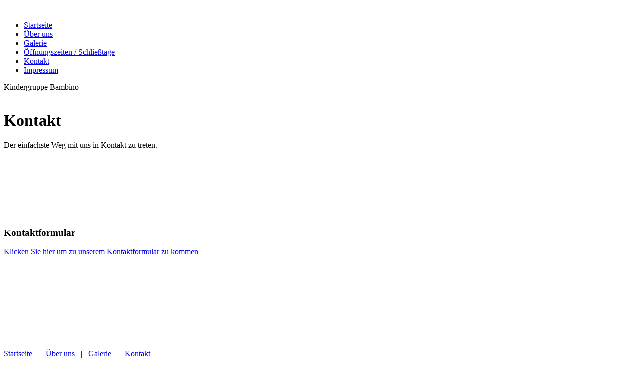

--- FILE ---
content_type: text/html; charset=utf-8
request_url: http://www.bambinokindergruppe.at/Kontakt/index.php/
body_size: 22672
content:
<!DOCTYPE html><html><head><meta http-equiv="Content-Type" content="text/html; charset=UTF-8"><title>Bambino Kindergruppe - Kontakt</title><meta name="description" content="Platz für Ihren Slogan"><meta name="keywords" content="#Familie #Kindergarten #1200 #Bambino"><link href="http://www.bambinokindergruppe.at/Kontakt/" rel="canonical"><meta content="Bambino Kindergruppe - Kontakt" property="og:title"><meta content="website" property="og:type"><meta content="http://www.bambinokindergruppe.at/Kontakt/" property="og:url"><script>
              window.beng = window.beng || {};
              window.beng.env = {
                language: "en",
                country: "US",
                mode: "deploy",
                context: "page",
                pageId: "000000411570",
                pageLanguage: "en",
                skeletonId: "",
                scope: "1496471",
                isProtected: false,
                navigationText: "Kontakt",
                instance: "1",
                common_prefix: "https://web.w4ysites.com",
                design_common: "https://web.w4ysites.com/beng/designs/",
                design_template: "sys/cm_dh_068",
                path_design: "https://web.w4ysites.com/beng/designs/data/sys/cm_dh_068/",
                path_res: "https://web.w4ysites.com/res/",
                path_bengres: "https://web.w4ysites.com/beng/res/",
                masterDomain: "",
                preferredDomain: "",
                preprocessHostingUri: function(uri) {
                  
                    return uri || "";
                  
                },
                hideEmptyAreas: false
              };
            </script><script xmlns="http://www.w3.org/1999/xhtml" src="https://web.w4ysites.com/cm4all-beng-proxy/beng-proxy.js"></script><link xmlns="http://www.w3.org/1999/xhtml" rel="stylesheet" href="https://web.w4ysites.com/.cm4all/e/static/3rdparty/font-awesome/css/font-awesome.min.css"></link><link rel="stylesheet" type="text/css" href="https://web.w4ysites.com/.cm4all/res/static/libcm4all-js-widget/3.89.7/css/widget-runtime.css" />
<link rel="stylesheet" type="text/css" href="https://web.w4ysites.com/.cm4all/res/static/beng-editor/5.3.130/css/deploy.css" />
<link rel="stylesheet" type="text/css" href="https://web.w4ysites.com/.cm4all/res/static/libcm4all-js-widget/3.89.7/css/slideshow-common.css" />
<script src="https://web.w4ysites.com/.cm4all/res/static/jquery-1.7/jquery.js"></script><script src="https://web.w4ysites.com/.cm4all/res/static/prototype-1.7.3/prototype.js"></script><script src="https://web.w4ysites.com/.cm4all/res/static/jslib/1.4.1/js/legacy.js"></script><script src="https://web.w4ysites.com/.cm4all/res/static/libcm4all-js-widget/3.89.7/js/widget-runtime.js"></script>
<script src="https://web.w4ysites.com/.cm4all/res/static/libcm4all-js-widget/3.89.7/js/slideshow-common.js"></script>
<script src="https://web.w4ysites.com/.cm4all/res/static/beng-editor/5.3.130/js/deploy.js"></script>
<script type="text/javascript" src="https://web.w4ysites.com/.cm4all/uro/assets/js/uro-min.js"></script><meta name="viewport" content="width=device-width, initial-scale=1"><link rel="stylesheet" type="text/css" href="https://web.w4ysites.com/.cm4all/designs/static/sys/cm_dh_068/1767916883.6050544/css/main.css"><link rel="stylesheet" type="text/css" href="https://web.w4ysites.com/.cm4all/designs/static/sys/cm_dh_068/1767916883.6050544/css/responsive.css"><link rel="stylesheet" type="text/css" href="https://web.w4ysites.com/.cm4all/designs/static/sys/cm_dh_068/1767916883.6050544/css/cm-templates-global-style.css"><script type="text/javascript" language="javascript" src="https://web.w4ysites.com/.cm4all/designs/static/sys/cm_dh_068/1767916883.6050544/js/doubletaptogo.js"></script><script type="text/javascript" language="javascript" src="https://web.w4ysites.com/.cm4all/designs/static/sys/cm_dh_068/1767916883.6050544/js/cm_template-focus-point.js"></script><script type="text/javascript" language="javascript" src="https://web.w4ysites.com/.cm4all/designs/static/sys/cm_dh_068/1767916883.6050544/js/cm-templates-global-script.js"></script><!--[if IE]>
          <link rel="stylesheet" type="text/css" href="https://web.w4ysites.com/beng/designs/data/sys/cm_dh_068/
css/ie.css" />
        <![endif]--><!--[if lte IE 8]>
          <link rel="stylesheet" type="text/css" href="https://web.w4ysites.com/beng/designs/data/sys/cm_dh_068/
css/ie8.css" />
        <![endif]--><!--$Id: template.xsl 1832 2012-03-01 10:37:09Z dominikh $--><link href="/.cm4all/handler.php/vars.css?v=20211202232622" type="text/css" rel="stylesheet"><style type="text/css">.cm-logo {background-image: none;background-size: auto auto;
background-position: center;
background-repeat: no-repeat;
      }</style><script type="text/javascript">window.cmLogoWidgetId = "W4YPRD_cm4all_com_widgets_Logo_3733595";
            window.cmLogoGetCommonWidget = function (){
                return new cm4all.Common.Widget({
            base    : "/Kontakt/index.php/",
            session : "",
            frame   : "",
            path    : "W4YPRD_cm4all_com_widgets_Logo_3733595"
        })
            };
            window.logoConfiguration = {
                "cm-logo-x" : "134",
        "cm-logo-y" : "57",
        "cm-logo-v" : "2.0",
        "cm-logo-w" : "1",
        "cm-logo-h" : "1",
        "cm-logo-di" : "sys/cm_dh_070",
        "cm-logo-u" : "public-service://0/",
        "cm-logo-k" : "/logo.png",
        "cm-logo-bc" : "",
        "cm-logo-ln" : "",
        "cm-logo-ln$" : "",
        "cm-logo-hi" : true
        ,
        _logoBaseUrl : "\/.cm4all\/iproc.php\/logo.png\/scale_0_0\/",
        _logoPath : "logo.png"
        };
				document.observe('dom:loaded', function() {
					var containers = document.querySelectorAll("[cm_type=logo], [id=logo], .cm-logo");
          for (var i = 0; i < containers.length; i++) {
            var container = containers[i];
            if (container && window.beng && beng.env && beng.env.hideEmptyAreas) {
              if (beng.env.mode != "edit") {
                container.addClassName("cm_empty");
              } else {
                container.addClassName("cm_empty_editor");
              }
            }
          }
				});
			</script><link rel="icon" href="data:;base64,iVBORw0KGgo="/><style id="cm_table_styles"></style><style id="cm_background_queries"></style><script type="application/x-cm4all-cookie-consent" data-code=""></script></head><body ondrop="return false;" class=" device-desktop cm-deploy cm-deploy-342"><div class="cm-background" data-cm-qa-bg="image"></div><div class="cm-background-video" data-cm-qa-bg="video"></div><div class="cm-background-effects" data-cm-qa-bg="effect"></div><div class="noneditmode page_wrapper"><header id="head_wrapper"><div class="cm-kv-0 box cm_can_be_empty cm-template-keyvisual__media" id="keyvisual"></div><div class="cm-logo box cm_can_be_empty" id="logo_wrapper"> </div><div class="clearfix corner" id="navigation_wrapper"><nav class="navi" id="cm_navigation"><ul id="cm_mainnavigation"><li id="cm_navigation_pid_411574"><a title="Startseite" href="/Startseite/" class="cm_anchor">Startseite</a></li><li id="cm_navigation_pid_411573"><a title="Über uns" href="/Ueber-uns/" class="cm_anchor">Über uns</a></li><li id="cm_navigation_pid_411572"><a title="Galerie" href="/Galerie/" class="cm_anchor">Galerie</a></li><li id="cm_navigation_pid_557937"><a title="Öffnungszeiten / Schließtage" href="/Oeffnungszeiten/Schliesstage/" class="cm_anchor">Öffnungszeiten / Schließtage</a></li><li id="cm_navigation_pid_411570" class="cm_current"><a title="Kontakt" href="/Kontakt/" class="cm_anchor">Kontakt</a></li><li id="cm_navigation_pid_411575"><a title="Impressum" href="/Impressum/" class="cm_anchor">Impressum</a></li></ul></nav></div><div class="corner cm_can_be_empty" id="title_wrapper"><div class="title cm_can_be_empty cm-templates-heading__title" id="title" style="">Kindergruppe Bambino<br></div><div class="subtitle cm_can_be_empty cm-templates-heading__subtitle" id="subtitle" style=""> </div></div></header><div id="container_content"><div class="cm-template-content" id="content_wrapper"><main class="content_main_dho cm-template-content__main cm-templates-text" data-cm-hintable="yes"><h1>Kontakt</h1><p>Der einfachste Weg mit uns in Kontakt zu treten.</p><div class="clearFloating" style="clear:both;height: 0px; width: auto;"></div><div id="widgetcontainer_W4YPRD_cm4all_com_widgets_Formular_3733608" class="
				    cm_widget_block
					cm_widget cm4all_com_widgets_Formular cm_widget_block_center" style="width:100%; max-width:100%; "><div class="cm_widget_anchor"><a name="W4YPRD_cm4all_com_widgets_Formular_3733608" id="widgetanchor_W4YPRD_cm4all_com_widgets_Formular_3733608"><!--cm4all.com.widgets.Formular--></a></div><div style="width: 100%; max-width:100%; display: none;" class="formWidget"><div style="padding-bottom:5px;text-align:left;" id="form_1454745681960_196261_introtext">Jede Nachricht macht uns glücklich und wir freuen uns schon darauf Ihnen zu Antworten.</div><p> </p><div style="text-align:left;" id="form_1454745681960_196261_answertext" role="status" aria-atomic="true"></div><div style="text-align:left;" id="form_1454745681960_196261"><form id="form_1454745681960_196261_form"><ul class="w_body_table" style="list-style-type:none;"><li><div id="form_1454745681960_196261_error" style="display:none;" class="cw_error_msg">Sie haben nicht alle Pflichtfelder ausgefüllt. Bitte überprüfen Sie Ihre Eingaben.</div></li><li class="w_td_label" style="background:none;"><input type="hidden" name="label_firstname" value="Vorname" /><input type="hidden" name="type_firstname" value="text" /><div class="formWidgetLabel"><label for="form_1454745681960_196261_value_firstname" id="form_1454745681960_196261_form_textspan_firstname" style="word-wrap: break-word;">Vorname *</label></div><div class="formWidgetInput"><input id="form_1454745681960_196261_value_firstname" class="cw_input cm_box_sizing" style="width:100%" type="text" name="value_firstname" placeholder="" cm_type="text" cm_required="true" required="required" aria-required="true" /></div></li><li class="w_td_label" style="background:none;"><input type="hidden" name="label_lastname" value="Nachname" /><input type="hidden" name="type_lastname" value="text" /><div class="formWidgetLabel"><label for="form_1454745681960_196261_value_lastname" id="form_1454745681960_196261_form_textspan_lastname" style="word-wrap: break-word;">Nachname *</label></div><div class="formWidgetInput"><input id="form_1454745681960_196261_value_lastname" class="cw_input cm_box_sizing" style="width:100%" type="text" name="value_lastname" placeholder="" cm_type="text" cm_required="true" required="required" aria-required="true" /></div></li><li class="w_td_label" style="background:none;"><input type="hidden" name="label_email" value="E-Mail" /><input type="hidden" name="type_email" value="text" /><div class="formWidgetLabel"><label for="form_1454745681960_196261_value_email" id="form_1454745681960_196261_form_textspan_email" style="word-wrap: break-word;">E-Mail *</label></div><div class="formWidgetInput"><input id="form_1454745681960_196261_value_email" class="cw_input cm_box_sizing" style="width:100%" type="text" name="value_email" placeholder="" cm_type="text" cm_required="true" required="required" aria-required="true" /></div></li><li class="w_td_label" style="background:none;"><input type="hidden" name="label_telephone" value="Telefon" /><input type="hidden" name="type_telephone" value="text" /><div class="formWidgetLabel"><label for="form_1454745681960_196261_value_telephone" id="form_1454745681960_196261_form_textspan_telephone" style="word-wrap: break-word;">Telefon</label></div><div class="formWidgetInput"><input id="form_1454745681960_196261_value_telephone" class="cw_input cm_box_sizing" style="width:100%" type="text" name="value_telephone" placeholder="" cm_type="text" cm_required="false" /></div></li><li class="w_td_label" style="background:none;"><input type="hidden" name="label_message" value="Nachricht" /><input type="hidden" name="type_message" value="textarea" /><div class="formWidgetLabel"><label for="form_1454745681960_196261_value_message" id="form_1454745681960_196261_form_textspan_message" style="word-wrap: break-word;">Nachricht</label></div><div class="formWidgetInput"><div style="padding: 0 1px 2px 0;"><textarea id="form_1454745681960_196261_value_message" class="cw_input cm_box_sizing" style="height: 7em; width: 100%; max-height: 14em;" name="value_message" cm_type="textarea" cm_required="false" placeholder="Meine Nachricht"></textarea><div style="text-align: right; line-height: 1em; padding-right: 5px;"><span id="form_1454745681960_196261_charcounter_message" style="font-size: smaller; font-style: italic;"></span></div></div></div></li><li class="w_td_label"><div class="formWidgetInput" style="width: 100%; text-align: center;"><div>* Pflichtfelder</div><div><input type="submit" style="margin: 10px 0 15px;" onclick="return (function() {             var form=document              .getElementById('form_1454745681960_196261_form');             if (form.checkValidity()) {              window.formular_widget_helper.submitForm('form_1454745681960_196261');              return false;             } else {                                                     window.formular_widget_helper.submitForm('form_1454745681960_196261', false);                                                 }             form.classList.add('submitted');             return true;            })();" value="Absenden" /></div></div></li></ul></form></div></div><script type="text/javascript">/* <![CDATA[ */ 
		(new function() {

			var formular_onload_callback = function() {

			
				if (!window.formular_widget_helper) {
					window.formular_widget_helper = new FormularWidgetHelperPublic();
					window.formular_widget_helper.device = "";
					window.formular_widget_helper.textAreaMaxLength = parseInt( 2048 );
					window.formular_widget_helper.useJqueryPicker = true;
					window.formular_widget_helper.setLocale ("de_DE");
					window.formular_widget_helper.xlateString
						["Please fill out all required fields."]
							= "Sie haben nicht alle Pflichtfelder ausgefüllt. Bitte überprüfen Sie Ihre Eingaben.";
					window.formular_widget_helper.xlateString
						["Please enter a valid email address."]
							= "Bitte geben Sie eine gültige E-Mail-Adresse ein.";
					window.formular_widget_helper.xlateString
						['Enter a valid time between ${minTime%T:%H:%M} and ${maxTime%T:%H:%M}.']
							= "Geben Sie eine Zeit zwischen ${minTime%T:%H:%M} und ${maxTime%T:%H:%M} ein.";
                    window.formular_widget_helper.xlateString
                      ["Select a present or future date."]
                        = "Wählen Sie das aktuelle oder ein zukünftiges Datum.";
					window.formular_widget_helper.xlateString["Please inform me about news regarding your business."] = "Ich möchte über Neuigkeiten informiert werden. Ein Widerruf ist jederzeit über die im Impressum angegebene E-Mail-Adresse möglich.";
					window.formular_widget_helper.xlateString["Submit"] = "Absenden";
					window.formular_widget_helper.xlateString["Yes"] = "Ja";
					window.formular_widget_helper.xlateString["No"] = "Nein";
					window.formular_widget_helper.xlateString["OK"] = "OK";
					window.formular_widget_helper.xlateString["- please choose -"] = "- auswählen -";
				}

				var locale = "de_DE";

				window.formular_widget_show_form_1454745681960_196261 =
				new Common.Widget({
							path: 'W4YPRD_cm4all_com_widgets_Formular_3733608',
							base: '/Kontakt/index.php/',
							session: '',
							frame: ''
						});
				
				var fid = "form_1454745681960_196261";
                jQuery('#' + fid+ '_form').on('submit', function (ev) {
                  ev.preventDefault();
                });
				window.formular_widget_helper.initValidators(fid);
				window.formular_widget_helper.initDatepickers(fid);
				
		Common.loadCss(Common.Css.jquery.ui_theme, "top");
	

	Common.loadCss(Common.Css.jquery.ui_datepicker, "top");
	Common.loadCss("/.cm4all/widgetres.php/cm4all.com.widgets.Formular//css/commonwidgets.css");

	
	$( "form_1454745681960_196261").newsletter = "f";

	

	(function() {
		var ref="message";
		var textarea = jQuery("#" + fid + "_value_" + ref);
		var func = function(event) {
			window.formular_widget_helper.updateCharCounter(fid, ref, event.type != "keyup");
		}
		textarea.bind({
			keyup: func,
			paste: func,
			cut: func,
			drop: func
		});
	})();


			};

			Common.requireLibrary(
				[
				
					"/.cm4all/widgetres.php/cm4all.com.widgets.Formular//js/input_helper.js",
					"/.cm4all/widgetres.php/cm4all.com.widgets.Formular//js/formular_public.js",
					"/.cm4all/widgetres.php/cm4all.com.widgets.Formular//js/widgets_utils.js"
				
				].concat (Common.Lib.jquery.ui_datepicker),
				jQuery.curry(formular_onload_callback)
			);

		}());

	/* ]]> */</script></div><p> </p><p> </p><p> </p><p> </p><div id="cm_bottom_clearer" style="clear: both;" contenteditable="false"></div></main></div><div class="cm-templates-sidebar-wrapper cm_can_be_empty" id="content_sidebar"><aside class="sidebar cm_can_be_empty" id="widgetbar_site_1" data-cm-hintable="yes"><div id="widgetcontainer_W4YPRD_cm4all_com_widgets_Formular_3733608_6887311" class="
				    cm_widget_block
					cm_widget cm4all_com_widgets_Formular cm_widget_block_center" style="width:100%; max-width:100%; "><div class="cm_widget_anchor"><a name="W4YPRD_cm4all_com_widgets_Formular_3733608_6887311" id="widgetanchor_W4YPRD_cm4all_com_widgets_Formular_3733608_6887311"><!--cm4all.com.widgets.Formular--></a></div><div class="cm-widget-teaser" style=""><h3>Kontaktformular</h3><a    href="/Kontakt/index.php/#W4YPRD_cm4all_com_widgets_Formular_3733608" target="_self" style="text-decoration: none;"><i class="fa fa-pencil-square-o" aria-hidden="true" style="font-size:45px;"></i><p>Klicken Sie hier um zu unserem Kon&shy;takt&shy;for&shy;mu&shy;lar zu kommen</p></a></div>
</div><p><br></p><p> </p></aside><aside class="sidebar cm_can_be_empty" id="widgetbar_page_1" data-cm-hintable="yes"><p><br></p></aside><aside class="sidebar cm_can_be_empty" id="widgetbar_site_2" data-cm-hintable="yes"><p><br></p></aside><aside class="sidebar cm_can_be_empty" id="widgetbar_page_2" data-cm-hintable="yes"><p> </p></aside></div><div class="cm-templates-footer cm_can_be_empty corner" id="footer_wrapper"><footer class="cm_can_be_empty" id="footer" data-cm-hintable="yes"><p> <a href="/Startseite/" class="cm_anchor">Startseite</a>   |   <a href="/Ueber-uns/" class="cm_anchor">Über uns</a>   |   <a href="/Galerie/" class="cm_anchor">Galerie</a>   |   <a href="/Kontakt/" class="cm_anchor">Kontakt</a> </p></footer></div></div></div><div class="cm_widget_anchor"><a name="W4YPRD_cm4all_com_widgets_CookiePolicy_3733597" id="widgetanchor_W4YPRD_cm4all_com_widgets_CookiePolicy_3733597"><!--cm4all.com.widgets.CookiePolicy--></a></div><script data-tracking="true" data-cookie-settings-enabled="false" src="/.cm4all/widgetres.php/cm4all.com.widgets.CookiePolicy/show.js?v=3.3.30" defer="defer" id="cookieSettingsScript"></script><noscript ><div style="position:absolute;bottom:0;" id="statdiv"><img alt="" height="1" width="1" src="https://web.w4ysites.com/.cm4all/_pixel.img?site=1280306-z6rh625e&amp;page=pid_411570&amp;path=%2FKontakt%2Findex.php%2F&amp;nt=Kontakt"/></div></noscript><script  type="text/javascript">//<![CDATA[
            document.body.insertAdjacentHTML('beforeend', '<div style="position:absolute;bottom:0;" id="statdiv"><img alt="" height="1" width="1" src="https://web.w4ysites.com/.cm4all/_pixel.img?site=1280306-z6rh625e&amp;page=pid_411570&amp;path=%2FKontakt%2Findex.php%2F&amp;nt=Kontakt&amp;domain='+escape(document.location.hostname)+'&amp;ref='+escape(document.referrer)+'"/></div>');
        //]]></script><div style="display: none;" id="keyvisualWidgetVideosContainer"></div><style type="text/css">.cm-kv-0 {
background-color: ;
background-image: url("/.cm4all/iproc.php/.cm4all/sysdb/keyvisuals/W4YPRD_cm4all_com_widgets_Keyvisual_4607999/006.png/scale_0_0/006.png");
background-repeat: no-repeat;
}
</style><style type="text/css">
			#keyvisual {
				overflow: hidden;
			}
			.kv-video-wrapper {
				width: 100%;
				height: 100%;
				position: relative;
			}
			</style><script type="text/javascript">
				jQuery(document).ready(function() {
					function moveTempVideos(slideshow, isEditorMode) {
						var videosContainer = document.getElementById('keyvisualWidgetVideosContainer');
						if (videosContainer) {
							while (videosContainer.firstChild) {
								var div = videosContainer.firstChild;
								var divPosition = div.className.substring('cm-kv-0-tempvideo-'.length);
								if (isEditorMode && parseInt(divPosition) > 1) {
									break;
								}
								videosContainer.removeChild(div);
								if (div.nodeType == Node.ELEMENT_NODE) {
									var pos = '';
									if (slideshow) {
										pos = '-' + divPosition;
									}
									var kv = document.querySelector('.cm-kv-0' + pos);
									if (kv) {
										if (!slideshow) {
											var wrapperDiv = document.createElement("div"); 
											wrapperDiv.setAttribute("class", "kv-video-wrapper");
											kv.insertBefore(wrapperDiv, kv.firstChild);
											kv = wrapperDiv;
										}
										while (div.firstChild) {
											kv.appendChild(div.firstChild);
										}
										if (!slideshow) {
											break;
										}
									}
								}
							}
						}
					}

					function kvClickAction(mode, href) {
						if (mode == 'internal') {
							if (!window.top.syntony || !/_home$/.test(window.top.syntony.bifmState)) {
								window.location.href = href;
							}
						} else if (mode == 'external') {
							var a = document.createElement('a');
							a.href = href;
							a.target = '_blank';
							a.rel = 'noreferrer noopener';
							a.click();
						}
					}

					var keyvisualElement = jQuery("[cm_type=keyvisual]");
					if(keyvisualElement.length == 0){
						keyvisualElement = jQuery("#keyvisual");
					}
					if(keyvisualElement.length == 0){
						keyvisualElement = jQuery("[class~=cm-kv-0]");
					}
				
						keyvisualElement.attr("role", "img");
						keyvisualElement.attr("tabindex", "0");
						keyvisualElement.attr("aria-label", "hauptgrafik");
					
					moveTempVideos(false, false);
					var video = document.querySelector('#keyvisual video');
					if (video) {
						video.play();
					}
				
			});
		</script></body></html>
